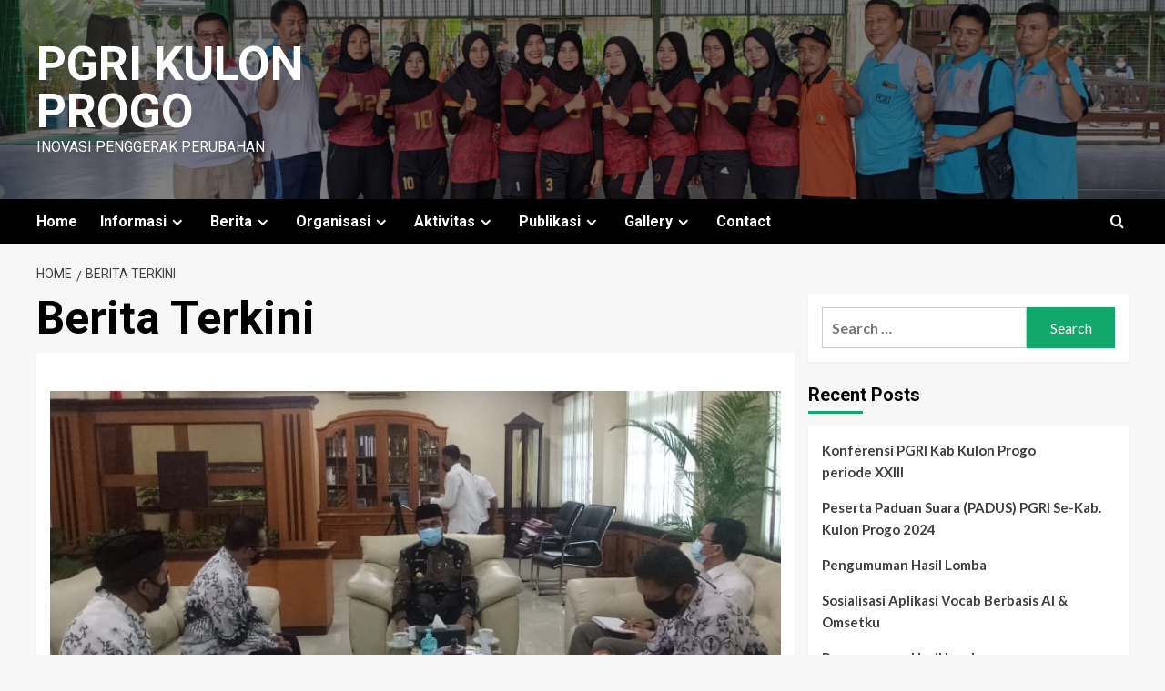

--- FILE ---
content_type: text/html; charset=UTF-8
request_url: https://pgrikulonprogo.or.id/berita-terkini/
body_size: 12205
content:
<!doctype html>
<html lang="en-US">

<head>
  <meta charset="UTF-8">
  <meta name="viewport" content="width=device-width, initial-scale=1">
  <link rel="profile" href="http://gmpg.org/xfn/11">
  <title>Berita Terkini &#8211; PGRI Kulon Progo</title>
<meta name='robots' content='max-image-preview:large' />
	<style>img:is([sizes="auto" i], [sizes^="auto," i]) { contain-intrinsic-size: 3000px 1500px }</style>
	<link rel='preload' href='https://fonts.googleapis.com/css?family=Source%2BSans%2BPro%3A400%2C700%7CLato%3A400%2C700&#038;subset=latin&#038;display=swap' as='style' onload="this.onload=null;this.rel='stylesheet'" type='text/css' media='all' crossorigin='anonymous'>
<link rel='preconnect' href='https://fonts.googleapis.com' crossorigin='anonymous'>
<link rel='preconnect' href='https://fonts.gstatic.com' crossorigin='anonymous'>
<link rel='dns-prefetch' href='//fonts.googleapis.com' />
<link rel='preconnect' href='https://fonts.googleapis.com' />
<link rel='preconnect' href='https://fonts.gstatic.com' />
<link rel="alternate" type="application/rss+xml" title="PGRI Kulon Progo &raquo; Feed" href="https://pgrikulonprogo.or.id/feed/" />
<link rel="alternate" type="application/rss+xml" title="PGRI Kulon Progo &raquo; Comments Feed" href="https://pgrikulonprogo.or.id/comments/feed/" />
<script type="text/javascript">
/* <![CDATA[ */
window._wpemojiSettings = {"baseUrl":"https:\/\/s.w.org\/images\/core\/emoji\/16.0.1\/72x72\/","ext":".png","svgUrl":"https:\/\/s.w.org\/images\/core\/emoji\/16.0.1\/svg\/","svgExt":".svg","source":{"concatemoji":"https:\/\/pgrikulonprogo.or.id\/wp-includes\/js\/wp-emoji-release.min.js?ver=6.8.3"}};
/*! This file is auto-generated */
!function(s,n){var o,i,e;function c(e){try{var t={supportTests:e,timestamp:(new Date).valueOf()};sessionStorage.setItem(o,JSON.stringify(t))}catch(e){}}function p(e,t,n){e.clearRect(0,0,e.canvas.width,e.canvas.height),e.fillText(t,0,0);var t=new Uint32Array(e.getImageData(0,0,e.canvas.width,e.canvas.height).data),a=(e.clearRect(0,0,e.canvas.width,e.canvas.height),e.fillText(n,0,0),new Uint32Array(e.getImageData(0,0,e.canvas.width,e.canvas.height).data));return t.every(function(e,t){return e===a[t]})}function u(e,t){e.clearRect(0,0,e.canvas.width,e.canvas.height),e.fillText(t,0,0);for(var n=e.getImageData(16,16,1,1),a=0;a<n.data.length;a++)if(0!==n.data[a])return!1;return!0}function f(e,t,n,a){switch(t){case"flag":return n(e,"\ud83c\udff3\ufe0f\u200d\u26a7\ufe0f","\ud83c\udff3\ufe0f\u200b\u26a7\ufe0f")?!1:!n(e,"\ud83c\udde8\ud83c\uddf6","\ud83c\udde8\u200b\ud83c\uddf6")&&!n(e,"\ud83c\udff4\udb40\udc67\udb40\udc62\udb40\udc65\udb40\udc6e\udb40\udc67\udb40\udc7f","\ud83c\udff4\u200b\udb40\udc67\u200b\udb40\udc62\u200b\udb40\udc65\u200b\udb40\udc6e\u200b\udb40\udc67\u200b\udb40\udc7f");case"emoji":return!a(e,"\ud83e\udedf")}return!1}function g(e,t,n,a){var r="undefined"!=typeof WorkerGlobalScope&&self instanceof WorkerGlobalScope?new OffscreenCanvas(300,150):s.createElement("canvas"),o=r.getContext("2d",{willReadFrequently:!0}),i=(o.textBaseline="top",o.font="600 32px Arial",{});return e.forEach(function(e){i[e]=t(o,e,n,a)}),i}function t(e){var t=s.createElement("script");t.src=e,t.defer=!0,s.head.appendChild(t)}"undefined"!=typeof Promise&&(o="wpEmojiSettingsSupports",i=["flag","emoji"],n.supports={everything:!0,everythingExceptFlag:!0},e=new Promise(function(e){s.addEventListener("DOMContentLoaded",e,{once:!0})}),new Promise(function(t){var n=function(){try{var e=JSON.parse(sessionStorage.getItem(o));if("object"==typeof e&&"number"==typeof e.timestamp&&(new Date).valueOf()<e.timestamp+604800&&"object"==typeof e.supportTests)return e.supportTests}catch(e){}return null}();if(!n){if("undefined"!=typeof Worker&&"undefined"!=typeof OffscreenCanvas&&"undefined"!=typeof URL&&URL.createObjectURL&&"undefined"!=typeof Blob)try{var e="postMessage("+g.toString()+"("+[JSON.stringify(i),f.toString(),p.toString(),u.toString()].join(",")+"));",a=new Blob([e],{type:"text/javascript"}),r=new Worker(URL.createObjectURL(a),{name:"wpTestEmojiSupports"});return void(r.onmessage=function(e){c(n=e.data),r.terminate(),t(n)})}catch(e){}c(n=g(i,f,p,u))}t(n)}).then(function(e){for(var t in e)n.supports[t]=e[t],n.supports.everything=n.supports.everything&&n.supports[t],"flag"!==t&&(n.supports.everythingExceptFlag=n.supports.everythingExceptFlag&&n.supports[t]);n.supports.everythingExceptFlag=n.supports.everythingExceptFlag&&!n.supports.flag,n.DOMReady=!1,n.readyCallback=function(){n.DOMReady=!0}}).then(function(){return e}).then(function(){var e;n.supports.everything||(n.readyCallback(),(e=n.source||{}).concatemoji?t(e.concatemoji):e.wpemoji&&e.twemoji&&(t(e.twemoji),t(e.wpemoji)))}))}((window,document),window._wpemojiSettings);
/* ]]> */
</script>
<link rel='stylesheet' id='dashicons-css' href='https://pgrikulonprogo.or.id/wp-includes/css/dashicons.min.css?ver=6.8.3' type='text/css' media='all' />
<link rel='stylesheet' id='post-views-counter-frontend-css' href='https://pgrikulonprogo.or.id/wp-content/plugins/post-views-counter/css/frontend.css?ver=1.7.0' type='text/css' media='all' />
<style id='wp-emoji-styles-inline-css' type='text/css'>

	img.wp-smiley, img.emoji {
		display: inline !important;
		border: none !important;
		box-shadow: none !important;
		height: 1em !important;
		width: 1em !important;
		margin: 0 0.07em !important;
		vertical-align: -0.1em !important;
		background: none !important;
		padding: 0 !important;
	}
</style>
<link rel='stylesheet' id='wp-block-library-css' href='https://pgrikulonprogo.or.id/wp-includes/css/dist/block-library/style.min.css?ver=6.8.3' type='text/css' media='all' />
<style id='wp-block-library-theme-inline-css' type='text/css'>
.wp-block-audio :where(figcaption){color:#555;font-size:13px;text-align:center}.is-dark-theme .wp-block-audio :where(figcaption){color:#ffffffa6}.wp-block-audio{margin:0 0 1em}.wp-block-code{border:1px solid #ccc;border-radius:4px;font-family:Menlo,Consolas,monaco,monospace;padding:.8em 1em}.wp-block-embed :where(figcaption){color:#555;font-size:13px;text-align:center}.is-dark-theme .wp-block-embed :where(figcaption){color:#ffffffa6}.wp-block-embed{margin:0 0 1em}.blocks-gallery-caption{color:#555;font-size:13px;text-align:center}.is-dark-theme .blocks-gallery-caption{color:#ffffffa6}:root :where(.wp-block-image figcaption){color:#555;font-size:13px;text-align:center}.is-dark-theme :root :where(.wp-block-image figcaption){color:#ffffffa6}.wp-block-image{margin:0 0 1em}.wp-block-pullquote{border-bottom:4px solid;border-top:4px solid;color:currentColor;margin-bottom:1.75em}.wp-block-pullquote cite,.wp-block-pullquote footer,.wp-block-pullquote__citation{color:currentColor;font-size:.8125em;font-style:normal;text-transform:uppercase}.wp-block-quote{border-left:.25em solid;margin:0 0 1.75em;padding-left:1em}.wp-block-quote cite,.wp-block-quote footer{color:currentColor;font-size:.8125em;font-style:normal;position:relative}.wp-block-quote:where(.has-text-align-right){border-left:none;border-right:.25em solid;padding-left:0;padding-right:1em}.wp-block-quote:where(.has-text-align-center){border:none;padding-left:0}.wp-block-quote.is-large,.wp-block-quote.is-style-large,.wp-block-quote:where(.is-style-plain){border:none}.wp-block-search .wp-block-search__label{font-weight:700}.wp-block-search__button{border:1px solid #ccc;padding:.375em .625em}:where(.wp-block-group.has-background){padding:1.25em 2.375em}.wp-block-separator.has-css-opacity{opacity:.4}.wp-block-separator{border:none;border-bottom:2px solid;margin-left:auto;margin-right:auto}.wp-block-separator.has-alpha-channel-opacity{opacity:1}.wp-block-separator:not(.is-style-wide):not(.is-style-dots){width:100px}.wp-block-separator.has-background:not(.is-style-dots){border-bottom:none;height:1px}.wp-block-separator.has-background:not(.is-style-wide):not(.is-style-dots){height:2px}.wp-block-table{margin:0 0 1em}.wp-block-table td,.wp-block-table th{word-break:normal}.wp-block-table :where(figcaption){color:#555;font-size:13px;text-align:center}.is-dark-theme .wp-block-table :where(figcaption){color:#ffffffa6}.wp-block-video :where(figcaption){color:#555;font-size:13px;text-align:center}.is-dark-theme .wp-block-video :where(figcaption){color:#ffffffa6}.wp-block-video{margin:0 0 1em}:root :where(.wp-block-template-part.has-background){margin-bottom:0;margin-top:0;padding:1.25em 2.375em}
</style>
<link rel='stylesheet' id='wp-components-css' href='https://pgrikulonprogo.or.id/wp-includes/css/dist/components/style.min.css?ver=6.8.3' type='text/css' media='all' />
<link rel='stylesheet' id='wp-preferences-css' href='https://pgrikulonprogo.or.id/wp-includes/css/dist/preferences/style.min.css?ver=6.8.3' type='text/css' media='all' />
<link rel='stylesheet' id='wp-block-editor-css' href='https://pgrikulonprogo.or.id/wp-includes/css/dist/block-editor/style.min.css?ver=6.8.3' type='text/css' media='all' />
<link rel='stylesheet' id='wp-reusable-blocks-css' href='https://pgrikulonprogo.or.id/wp-includes/css/dist/reusable-blocks/style.min.css?ver=6.8.3' type='text/css' media='all' />
<link rel='stylesheet' id='wp-patterns-css' href='https://pgrikulonprogo.or.id/wp-includes/css/dist/patterns/style.min.css?ver=6.8.3' type='text/css' media='all' />
<link rel='stylesheet' id='wp-editor-css' href='https://pgrikulonprogo.or.id/wp-includes/css/dist/editor/style.min.css?ver=6.8.3' type='text/css' media='all' />
<link rel='stylesheet' id='algori_pdf_viewer-cgb-style-css-css' href='https://pgrikulonprogo.or.id/wp-content/plugins/algori-pdf-viewer/dist/blocks.style.build.css' type='text/css' media='all' />
<style id='global-styles-inline-css' type='text/css'>
:root{--wp--preset--aspect-ratio--square: 1;--wp--preset--aspect-ratio--4-3: 4/3;--wp--preset--aspect-ratio--3-4: 3/4;--wp--preset--aspect-ratio--3-2: 3/2;--wp--preset--aspect-ratio--2-3: 2/3;--wp--preset--aspect-ratio--16-9: 16/9;--wp--preset--aspect-ratio--9-16: 9/16;--wp--preset--color--black: #000000;--wp--preset--color--cyan-bluish-gray: #abb8c3;--wp--preset--color--white: #ffffff;--wp--preset--color--pale-pink: #f78da7;--wp--preset--color--vivid-red: #cf2e2e;--wp--preset--color--luminous-vivid-orange: #ff6900;--wp--preset--color--luminous-vivid-amber: #fcb900;--wp--preset--color--light-green-cyan: #7bdcb5;--wp--preset--color--vivid-green-cyan: #00d084;--wp--preset--color--pale-cyan-blue: #8ed1fc;--wp--preset--color--vivid-cyan-blue: #0693e3;--wp--preset--color--vivid-purple: #9b51e0;--wp--preset--gradient--vivid-cyan-blue-to-vivid-purple: linear-gradient(135deg,rgba(6,147,227,1) 0%,rgb(155,81,224) 100%);--wp--preset--gradient--light-green-cyan-to-vivid-green-cyan: linear-gradient(135deg,rgb(122,220,180) 0%,rgb(0,208,130) 100%);--wp--preset--gradient--luminous-vivid-amber-to-luminous-vivid-orange: linear-gradient(135deg,rgba(252,185,0,1) 0%,rgba(255,105,0,1) 100%);--wp--preset--gradient--luminous-vivid-orange-to-vivid-red: linear-gradient(135deg,rgba(255,105,0,1) 0%,rgb(207,46,46) 100%);--wp--preset--gradient--very-light-gray-to-cyan-bluish-gray: linear-gradient(135deg,rgb(238,238,238) 0%,rgb(169,184,195) 100%);--wp--preset--gradient--cool-to-warm-spectrum: linear-gradient(135deg,rgb(74,234,220) 0%,rgb(151,120,209) 20%,rgb(207,42,186) 40%,rgb(238,44,130) 60%,rgb(251,105,98) 80%,rgb(254,248,76) 100%);--wp--preset--gradient--blush-light-purple: linear-gradient(135deg,rgb(255,206,236) 0%,rgb(152,150,240) 100%);--wp--preset--gradient--blush-bordeaux: linear-gradient(135deg,rgb(254,205,165) 0%,rgb(254,45,45) 50%,rgb(107,0,62) 100%);--wp--preset--gradient--luminous-dusk: linear-gradient(135deg,rgb(255,203,112) 0%,rgb(199,81,192) 50%,rgb(65,88,208) 100%);--wp--preset--gradient--pale-ocean: linear-gradient(135deg,rgb(255,245,203) 0%,rgb(182,227,212) 50%,rgb(51,167,181) 100%);--wp--preset--gradient--electric-grass: linear-gradient(135deg,rgb(202,248,128) 0%,rgb(113,206,126) 100%);--wp--preset--gradient--midnight: linear-gradient(135deg,rgb(2,3,129) 0%,rgb(40,116,252) 100%);--wp--preset--font-size--small: 13px;--wp--preset--font-size--medium: 20px;--wp--preset--font-size--large: 36px;--wp--preset--font-size--x-large: 42px;--wp--preset--spacing--20: 0.44rem;--wp--preset--spacing--30: 0.67rem;--wp--preset--spacing--40: 1rem;--wp--preset--spacing--50: 1.5rem;--wp--preset--spacing--60: 2.25rem;--wp--preset--spacing--70: 3.38rem;--wp--preset--spacing--80: 5.06rem;--wp--preset--shadow--natural: 6px 6px 9px rgba(0, 0, 0, 0.2);--wp--preset--shadow--deep: 12px 12px 50px rgba(0, 0, 0, 0.4);--wp--preset--shadow--sharp: 6px 6px 0px rgba(0, 0, 0, 0.2);--wp--preset--shadow--outlined: 6px 6px 0px -3px rgba(255, 255, 255, 1), 6px 6px rgba(0, 0, 0, 1);--wp--preset--shadow--crisp: 6px 6px 0px rgba(0, 0, 0, 1);}:root { --wp--style--global--content-size: 800px;--wp--style--global--wide-size: 1200px; }:where(body) { margin: 0; }.wp-site-blocks > .alignleft { float: left; margin-right: 2em; }.wp-site-blocks > .alignright { float: right; margin-left: 2em; }.wp-site-blocks > .aligncenter { justify-content: center; margin-left: auto; margin-right: auto; }:where(.wp-site-blocks) > * { margin-block-start: 24px; margin-block-end: 0; }:where(.wp-site-blocks) > :first-child { margin-block-start: 0; }:where(.wp-site-blocks) > :last-child { margin-block-end: 0; }:root { --wp--style--block-gap: 24px; }:root :where(.is-layout-flow) > :first-child{margin-block-start: 0;}:root :where(.is-layout-flow) > :last-child{margin-block-end: 0;}:root :where(.is-layout-flow) > *{margin-block-start: 24px;margin-block-end: 0;}:root :where(.is-layout-constrained) > :first-child{margin-block-start: 0;}:root :where(.is-layout-constrained) > :last-child{margin-block-end: 0;}:root :where(.is-layout-constrained) > *{margin-block-start: 24px;margin-block-end: 0;}:root :where(.is-layout-flex){gap: 24px;}:root :where(.is-layout-grid){gap: 24px;}.is-layout-flow > .alignleft{float: left;margin-inline-start: 0;margin-inline-end: 2em;}.is-layout-flow > .alignright{float: right;margin-inline-start: 2em;margin-inline-end: 0;}.is-layout-flow > .aligncenter{margin-left: auto !important;margin-right: auto !important;}.is-layout-constrained > .alignleft{float: left;margin-inline-start: 0;margin-inline-end: 2em;}.is-layout-constrained > .alignright{float: right;margin-inline-start: 2em;margin-inline-end: 0;}.is-layout-constrained > .aligncenter{margin-left: auto !important;margin-right: auto !important;}.is-layout-constrained > :where(:not(.alignleft):not(.alignright):not(.alignfull)){max-width: var(--wp--style--global--content-size);margin-left: auto !important;margin-right: auto !important;}.is-layout-constrained > .alignwide{max-width: var(--wp--style--global--wide-size);}body .is-layout-flex{display: flex;}.is-layout-flex{flex-wrap: wrap;align-items: center;}.is-layout-flex > :is(*, div){margin: 0;}body .is-layout-grid{display: grid;}.is-layout-grid > :is(*, div){margin: 0;}body{padding-top: 0px;padding-right: 0px;padding-bottom: 0px;padding-left: 0px;}a:where(:not(.wp-element-button)){text-decoration: none;}:root :where(.wp-element-button, .wp-block-button__link){background-color: #32373c;border-radius: 0;border-width: 0;color: #fff;font-family: inherit;font-size: inherit;line-height: inherit;padding: calc(0.667em + 2px) calc(1.333em + 2px);text-decoration: none;}.has-black-color{color: var(--wp--preset--color--black) !important;}.has-cyan-bluish-gray-color{color: var(--wp--preset--color--cyan-bluish-gray) !important;}.has-white-color{color: var(--wp--preset--color--white) !important;}.has-pale-pink-color{color: var(--wp--preset--color--pale-pink) !important;}.has-vivid-red-color{color: var(--wp--preset--color--vivid-red) !important;}.has-luminous-vivid-orange-color{color: var(--wp--preset--color--luminous-vivid-orange) !important;}.has-luminous-vivid-amber-color{color: var(--wp--preset--color--luminous-vivid-amber) !important;}.has-light-green-cyan-color{color: var(--wp--preset--color--light-green-cyan) !important;}.has-vivid-green-cyan-color{color: var(--wp--preset--color--vivid-green-cyan) !important;}.has-pale-cyan-blue-color{color: var(--wp--preset--color--pale-cyan-blue) !important;}.has-vivid-cyan-blue-color{color: var(--wp--preset--color--vivid-cyan-blue) !important;}.has-vivid-purple-color{color: var(--wp--preset--color--vivid-purple) !important;}.has-black-background-color{background-color: var(--wp--preset--color--black) !important;}.has-cyan-bluish-gray-background-color{background-color: var(--wp--preset--color--cyan-bluish-gray) !important;}.has-white-background-color{background-color: var(--wp--preset--color--white) !important;}.has-pale-pink-background-color{background-color: var(--wp--preset--color--pale-pink) !important;}.has-vivid-red-background-color{background-color: var(--wp--preset--color--vivid-red) !important;}.has-luminous-vivid-orange-background-color{background-color: var(--wp--preset--color--luminous-vivid-orange) !important;}.has-luminous-vivid-amber-background-color{background-color: var(--wp--preset--color--luminous-vivid-amber) !important;}.has-light-green-cyan-background-color{background-color: var(--wp--preset--color--light-green-cyan) !important;}.has-vivid-green-cyan-background-color{background-color: var(--wp--preset--color--vivid-green-cyan) !important;}.has-pale-cyan-blue-background-color{background-color: var(--wp--preset--color--pale-cyan-blue) !important;}.has-vivid-cyan-blue-background-color{background-color: var(--wp--preset--color--vivid-cyan-blue) !important;}.has-vivid-purple-background-color{background-color: var(--wp--preset--color--vivid-purple) !important;}.has-black-border-color{border-color: var(--wp--preset--color--black) !important;}.has-cyan-bluish-gray-border-color{border-color: var(--wp--preset--color--cyan-bluish-gray) !important;}.has-white-border-color{border-color: var(--wp--preset--color--white) !important;}.has-pale-pink-border-color{border-color: var(--wp--preset--color--pale-pink) !important;}.has-vivid-red-border-color{border-color: var(--wp--preset--color--vivid-red) !important;}.has-luminous-vivid-orange-border-color{border-color: var(--wp--preset--color--luminous-vivid-orange) !important;}.has-luminous-vivid-amber-border-color{border-color: var(--wp--preset--color--luminous-vivid-amber) !important;}.has-light-green-cyan-border-color{border-color: var(--wp--preset--color--light-green-cyan) !important;}.has-vivid-green-cyan-border-color{border-color: var(--wp--preset--color--vivid-green-cyan) !important;}.has-pale-cyan-blue-border-color{border-color: var(--wp--preset--color--pale-cyan-blue) !important;}.has-vivid-cyan-blue-border-color{border-color: var(--wp--preset--color--vivid-cyan-blue) !important;}.has-vivid-purple-border-color{border-color: var(--wp--preset--color--vivid-purple) !important;}.has-vivid-cyan-blue-to-vivid-purple-gradient-background{background: var(--wp--preset--gradient--vivid-cyan-blue-to-vivid-purple) !important;}.has-light-green-cyan-to-vivid-green-cyan-gradient-background{background: var(--wp--preset--gradient--light-green-cyan-to-vivid-green-cyan) !important;}.has-luminous-vivid-amber-to-luminous-vivid-orange-gradient-background{background: var(--wp--preset--gradient--luminous-vivid-amber-to-luminous-vivid-orange) !important;}.has-luminous-vivid-orange-to-vivid-red-gradient-background{background: var(--wp--preset--gradient--luminous-vivid-orange-to-vivid-red) !important;}.has-very-light-gray-to-cyan-bluish-gray-gradient-background{background: var(--wp--preset--gradient--very-light-gray-to-cyan-bluish-gray) !important;}.has-cool-to-warm-spectrum-gradient-background{background: var(--wp--preset--gradient--cool-to-warm-spectrum) !important;}.has-blush-light-purple-gradient-background{background: var(--wp--preset--gradient--blush-light-purple) !important;}.has-blush-bordeaux-gradient-background{background: var(--wp--preset--gradient--blush-bordeaux) !important;}.has-luminous-dusk-gradient-background{background: var(--wp--preset--gradient--luminous-dusk) !important;}.has-pale-ocean-gradient-background{background: var(--wp--preset--gradient--pale-ocean) !important;}.has-electric-grass-gradient-background{background: var(--wp--preset--gradient--electric-grass) !important;}.has-midnight-gradient-background{background: var(--wp--preset--gradient--midnight) !important;}.has-small-font-size{font-size: var(--wp--preset--font-size--small) !important;}.has-medium-font-size{font-size: var(--wp--preset--font-size--medium) !important;}.has-large-font-size{font-size: var(--wp--preset--font-size--large) !important;}.has-x-large-font-size{font-size: var(--wp--preset--font-size--x-large) !important;}
:root :where(.wp-block-button .wp-block-button__link){border-radius: 0;}
:root :where(.wp-block-pullquote){font-size: 1.5em;line-height: 1.6;}
</style>
<link rel='stylesheet' id='newsment-google-fonts-css' href='https://fonts.googleapis.com/css?family=Roboto:100,300,400,500,700' type='text/css' media='all' />
<link rel='stylesheet' id='bootstrap-css' href='https://pgrikulonprogo.or.id/wp-content/themes/covernews/assets/bootstrap/css/bootstrap.min.css?ver=6.8.3' type='text/css' media='all' />
<link rel='stylesheet' id='covernews-style-css' href='https://pgrikulonprogo.or.id/wp-content/themes/covernews/style.min.css?ver=1.1.3' type='text/css' media='all' />
<link rel='stylesheet' id='newsment-css' href='https://pgrikulonprogo.or.id/wp-content/themes/newsment/style.css?ver=1.1.3' type='text/css' media='all' />
<link rel='stylesheet' id='covernews-google-fonts-css' href='https://fonts.googleapis.com/css?family=Source%2BSans%2BPro%3A400%2C700%7CLato%3A400%2C700&#038;subset=latin&#038;display=swap' type='text/css' media='all' />
<link rel='stylesheet' id='covernews-icons-css' href='https://pgrikulonprogo.or.id/wp-content/themes/covernews/assets/icons/style.css?ver=6.8.3' type='text/css' media='all' />
<script type="text/javascript" id="ahc_front_js-js-extra">
/* <![CDATA[ */
var ahc_ajax_front = {"ajax_url":"https:\/\/pgrikulonprogo.or.id\/wp-admin\/admin-ajax.php","plugin_url":"https:\/\/pgrikulonprogo.or.id\/wp-content\/plugins\/visitors-traffic-real-time-statistics\/","page_id":"503","page_title":"Berita Terkini","post_type":"page"};
/* ]]> */
</script>
<script type="text/javascript" src="https://pgrikulonprogo.or.id/wp-content/plugins/visitors-traffic-real-time-statistics/js/front.js?ver=6.8.3" id="ahc_front_js-js"></script>
<script type="text/javascript" src="https://pgrikulonprogo.or.id/wp-includes/js/jquery/jquery.min.js?ver=3.7.1" id="jquery-core-js"></script>
<script type="text/javascript" src="https://pgrikulonprogo.or.id/wp-includes/js/jquery/jquery-migrate.min.js?ver=3.4.1" id="jquery-migrate-js"></script>
<link rel="https://api.w.org/" href="https://pgrikulonprogo.or.id/wp-json/" /><link rel="alternate" title="JSON" type="application/json" href="https://pgrikulonprogo.or.id/wp-json/wp/v2/pages/503" /><link rel="EditURI" type="application/rsd+xml" title="RSD" href="https://pgrikulonprogo.or.id/xmlrpc.php?rsd" />
<meta name="generator" content="WordPress 6.8.3" />
<link rel="canonical" href="https://pgrikulonprogo.or.id/berita-terkini/" />
<link rel='shortlink' href='https://pgrikulonprogo.or.id/?p=503' />
<link rel="alternate" title="oEmbed (JSON)" type="application/json+oembed" href="https://pgrikulonprogo.or.id/wp-json/oembed/1.0/embed?url=https%3A%2F%2Fpgrikulonprogo.or.id%2Fberita-terkini%2F" />
<link rel="alternate" title="oEmbed (XML)" type="text/xml+oembed" href="https://pgrikulonprogo.or.id/wp-json/oembed/1.0/embed?url=https%3A%2F%2Fpgrikulonprogo.or.id%2Fberita-terkini%2F&#038;format=xml" />
<link rel="preload" href="https://pgrikulonprogo.or.id/wp-content/uploads/2022/11/IMG-20221103-WA0001.jpg" as="image"><style type="text/css">.recentcomments a{display:inline !important;padding:0 !important;margin:0 !important;}</style>        <style type="text/css">
                        .site-title a,
            .site-header .site-branding .site-title a:visited,
            .site-header .site-branding .site-title a:hover,
            .site-description {
                color: #ffffff            }

            body.aft-dark-mode .site-title a,
      body.aft-dark-mode .site-header .site-branding .site-title a:visited,
      body.aft-dark-mode .site-header .site-branding .site-title a:hover,
      body.aft-dark-mode .site-description {
        color: #ffffff;
      }

            .site-branding .site-title {
                font-size: 52px;
            }

            @media only screen and (max-width: 640px) {
                .header-layout-3 .site-header .site-branding .site-title,
                .site-branding .site-title {
                    font-size: 60px;

                }
              }   

           @media only screen and (max-width: 375px) {
               .header-layout-3 .site-header .site-branding .site-title,
               .site-branding .site-title {
                        font-size: 50px;

                    }
                }
                
                    .elementor-template-full-width .elementor-section.elementor-section-full_width > .elementor-container,
        .elementor-template-full-width .elementor-section.elementor-section-boxed > .elementor-container{
            max-width: 1200px;
        }
        @media (min-width: 1600px){
            .elementor-template-full-width .elementor-section.elementor-section-full_width > .elementor-container,
            .elementor-template-full-width .elementor-section.elementor-section-boxed > .elementor-container{
                max-width: 1600px;
            }
        }
        
        .align-content-left .elementor-section-stretched,
        .align-content-right .elementor-section-stretched {
            max-width: 100%;
            left: 0 !important;
        }


        </style>
        <link rel="icon" href="https://pgrikulonprogo.or.id/wp-content/uploads/2020/11/cropped-Logo_new-removebg-preview-1-32x32.png" sizes="32x32" />
<link rel="icon" href="https://pgrikulonprogo.or.id/wp-content/uploads/2020/11/cropped-Logo_new-removebg-preview-1-192x192.png" sizes="192x192" />
<link rel="apple-touch-icon" href="https://pgrikulonprogo.or.id/wp-content/uploads/2020/11/cropped-Logo_new-removebg-preview-1-180x180.png" />
<meta name="msapplication-TileImage" content="https://pgrikulonprogo.or.id/wp-content/uploads/2020/11/cropped-Logo_new-removebg-preview-1-270x270.png" />
</head>

<body class="wp-singular page-template-default page page-id-503 wp-embed-responsive wp-theme-covernews wp-child-theme-newsment default-content-layout archive-layout-grid scrollup-sticky-header aft-sticky-header aft-sticky-sidebar default aft-container-default aft-main-banner-slider-editors-picks-trending single-content-mode-default header-image-default align-content-left aft-and">
  
  
  <div id="page" class="site">
    <a class="skip-link screen-reader-text" href="#content">Skip to content</a>

    <div class="header-layout-1">
    <header id="masthead" class="site-header">
        <div class="masthead-banner af-header-image data-bg" style="background-image: url(https://pgrikulonprogo.or.id/wp-content/uploads/2022/11/IMG-20221103-WA0001.jpg);">
      <div class="container">
        <div class="row">
          <div class="col-md-4">
            <div class="site-branding">
                              <p class="site-title font-family-1">
                  <a href="https://pgrikulonprogo.or.id/" rel="home">PGRI Kulon Progo</a>
                </p>
              
                              <p class="site-description">Inovasi Penggerak Perubahan </p>
                          </div>
          </div>
          <div class="col-md-8">
                      </div>
        </div>
      </div>
    </div>
    <nav id="site-navigation" class="main-navigation">
      <div class="container">
        <div class="row">
          <div class="kol-12">
            <div class="navigation-container">

              <div class="main-navigation-container-items-wrapper">

                <span class="toggle-menu">
                  <a
                    href="#"
                    class="aft-void-menu"
                    role="button"
                    aria-label="Toggle Primary Menu"
                    aria-controls="primary-menu" aria-expanded="false">
                    <span class="screen-reader-text">Primary Menu</span>
                    <i class="ham"></i>
                  </a>
                </span>
                <span class="af-mobile-site-title-wrap">
                                    <p class="site-title font-family-1">
                    <a href="https://pgrikulonprogo.or.id/" rel="home">PGRI Kulon Progo</a>
                  </p>
                </span>
                <div class="menu main-menu"><ul id="primary-menu" class="menu"><li id="menu-item-139" class="menu-item menu-item-type-custom menu-item-object-custom menu-item-home menu-item-139"><a href="https://pgrikulonprogo.or.id/">Home</a></li>
<li id="menu-item-645" class="menu-item menu-item-type-post_type menu-item-object-page menu-item-has-children menu-item-645"><a href="https://pgrikulonprogo.or.id/informasi/">Informasi</a>
<ul class="sub-menu">
	<li id="menu-item-1119" class="menu-item menu-item-type-post_type menu-item-object-page menu-item-1119"><a href="https://pgrikulonprogo.or.id/info-24th-nov-2020/">iNFO / 24th Nov 2020</a></li>
	<li id="menu-item-1071" class="menu-item menu-item-type-post_type menu-item-object-post menu-item-1071"><a href="https://pgrikulonprogo.or.id/2020/11/23/pengantar-sambutan-ketua-umum-pb-pgri-ke-75-2020/">Pengantar Sambutan Ketua Umum PB PGRI ke-75 2020</a></li>
	<li id="menu-item-713" class="menu-item menu-item-type-post_type menu-item-object-page menu-item-713"><a href="https://pgrikulonprogo.or.id/informasi-1/">Informasi 1</a></li>
</ul>
</li>
<li id="menu-item-1016" class="menu-item menu-item-type-post_type menu-item-object-page menu-item-has-children menu-item-1016"><a href="https://pgrikulonprogo.or.id/berita/">Berita</a>
<ul class="sub-menu">
	<li id="menu-item-1017" class="menu-item menu-item-type-post_type menu-item-object-page menu-item-1017"><a href="https://pgrikulonprogo.or.id/aksi-peduli-palu-sigi-dan-donggala/">AKSI PEDULI PALU, SIGI, DAN DONGGALA</a></li>
	<li id="menu-item-1018" class="menu-item menu-item-type-post_type menu-item-object-page menu-item-1018"><a href="https://pgrikulonprogo.or.id/aksi-peduli-sampang/">Aksi Peduli Sampang</a></li>
	<li id="menu-item-1019" class="menu-item menu-item-type-post_type menu-item-object-page menu-item-1019"><a href="https://pgrikulonprogo.or.id/ziarah-makam-almarhum-dr-h-sulitiyo/">ZIARAH MAKAM ALMARHUM Dr. H. SULITIYO</a></li>
</ul>
</li>
<li id="menu-item-146" class="menu-item menu-item-type-post_type menu-item-object-page menu-item-has-children menu-item-146"><a href="https://pgrikulonprogo.or.id/organisasi/">Organisasi</a>
<ul class="sub-menu">
	<li id="menu-item-154" class="menu-item menu-item-type-custom menu-item-object-custom menu-item-has-children menu-item-154"><a href="http://pgri.or.id/">Profil</a>
	<ul class="sub-menu">
		<li id="menu-item-148" class="menu-item menu-item-type-post_type menu-item-object-page menu-item-148"><a href="https://pgrikulonprogo.or.id/sejarah-pgri/">Sejarah PGRI</a></li>
		<li id="menu-item-150" class="menu-item menu-item-type-post_type menu-item-object-page menu-item-150"><a href="https://pgrikulonprogo.or.id/visi-misi/">Visi &#038; Misi</a></li>
		<li id="menu-item-145" class="menu-item menu-item-type-post_type menu-item-object-page menu-item-145"><a href="https://pgrikulonprogo.or.id/logo-makna/">Logo &#038; Makna</a></li>
	</ul>
</li>
	<li id="menu-item-149" class="menu-item menu-item-type-post_type menu-item-object-page menu-item-149"><a href="https://pgrikulonprogo.or.id/susunan-pengurus/">Susunan Pengurus</a></li>
	<li id="menu-item-144" class="menu-item menu-item-type-post_type menu-item-object-page menu-item-144"><a href="https://pgrikulonprogo.or.id/kode-etik/">Kode Etik</a></li>
</ul>
</li>
<li id="menu-item-140" class="menu-item menu-item-type-post_type menu-item-object-page current-menu-ancestor current-menu-parent current_page_parent current_page_ancestor menu-item-has-children menu-item-140"><a href="https://pgrikulonprogo.or.id/blog/">Aktivitas</a>
<ul class="sub-menu">
	<li id="menu-item-1770" class="menu-item menu-item-type-post_type menu-item-object-post menu-item-1770"><a href="https://pgrikulonprogo.or.id/2021/11/16/seminar-pgri-cabang-nanggulan-strategi-pembelajaran-pasca-pandemi-covid-19/">SEMINAR PGRI CABANG NANGGULAN STRATEGI PEMBELAJARAN PASCA PANDEMI COVID-19</a></li>
	<li id="menu-item-522" class="menu-item menu-item-type-post_type menu-item-object-page current-menu-item page_item page-item-503 current_page_item menu-item-522"><a href="https://pgrikulonprogo.or.id/berita-terkini/" aria-current="page">Berita Terkini</a></li>
	<li id="menu-item-366" class="menu-item menu-item-type-post_type menu-item-object-page menu-item-366"><a href="https://pgrikulonprogo.or.id/pedoman-hut-pgri-ke-75/">Pedoman HUT PGRI ke – 75</a></li>
</ul>
</li>
<li id="menu-item-147" class="menu-item menu-item-type-post_type menu-item-object-page menu-item-has-children menu-item-147"><a href="https://pgrikulonprogo.or.id/service/">Publikasi</a>
<ul class="sub-menu">
	<li id="menu-item-143" class="menu-item menu-item-type-post_type menu-item-object-page menu-item-has-children menu-item-143"><a href="https://pgrikulonprogo.or.id/jurnal-ilmiah-online/">Jurnal Ilmiah Online</a>
	<ul class="sub-menu">
		<li id="menu-item-1945" class="menu-item menu-item-type-post_type menu-item-object-page menu-item-1945"><a href="https://pgrikulonprogo.or.id/figura-vol-21-no-01-edisi-mei-2020-2/">Figura Vol. 25 No. 01 Edisi. Maret 2022</a></li>
		<li id="menu-item-1376" class="menu-item menu-item-type-post_type menu-item-object-page menu-item-1376"><a href="https://pgrikulonprogo.or.id/figura-2/">Figura Vol. 23 No. 01 Edisi. Oktober 2021</a></li>
		<li id="menu-item-384" class="menu-item menu-item-type-post_type menu-item-object-page menu-item-384"><a href="https://pgrikulonprogo.or.id/figura/">Figura Vol. 22 No. 02 Edisi. Oktober 2020</a></li>
		<li id="menu-item-487" class="menu-item menu-item-type-post_type menu-item-object-page menu-item-487"><a href="https://pgrikulonprogo.or.id/figura-vol-21-no-01-edisi-mei-2020/">Figura Vol. 21 No. 01 Edisi. Mei 2020</a></li>
	</ul>
</li>
</ul>
</li>
<li id="menu-item-977" class="menu-item menu-item-type-post_type menu-item-object-page menu-item-has-children menu-item-977"><a href="https://pgrikulonprogo.or.id/gallery/">Gallery</a>
<ul class="sub-menu">
	<li id="menu-item-1865" class="menu-item menu-item-type-post_type menu-item-object-page menu-item-1865"><a href="https://pgrikulonprogo.or.id/kegiatan-kunjungan-bencana-longsor-kokap-2022/">kegiatan kunjungan bencana longsor kokap 2022</a></li>
	<li id="menu-item-1199" class="menu-item menu-item-type-post_type menu-item-object-page menu-item-1199"><a href="https://pgrikulonprogo.or.id/hgn-hut-pgri-25-nov-2020/">HGN &#038; HUT PGRI /25 Nov 2020</a></li>
	<li id="menu-item-969" class="menu-item menu-item-type-post_type menu-item-object-page menu-item-969"><a href="https://pgrikulonprogo.or.id/audensi-dengan-bupati-persiapan-hut-pgri-2020/">Audensi dengan Bupati Persiapan HUT PGRI 2020</a></li>
	<li id="menu-item-970" class="menu-item menu-item-type-post_type menu-item-object-page menu-item-970"><a href="https://pgrikulonprogo.or.id/seminar-kti-hut-pgri-2019/">seminar KTI HUT PGRI 2019</a></li>
	<li id="menu-item-972" class="menu-item menu-item-type-post_type menu-item-object-page menu-item-972"><a href="https://pgrikulonprogo.or.id/resepsi-hut-pgri-tk-nasional-2019/">Resepsi HUT PGRI TK NASIONAL 2019</a></li>
	<li id="menu-item-975" class="menu-item menu-item-type-post_type menu-item-object-page menu-item-975"><a href="https://pgrikulonprogo.or.id/lomba-kti-pgri-jurnal-figura-2019/">Lomba KTI PGRI – Jurnal FIGURA 2019</a></li>
	<li id="menu-item-976" class="menu-item menu-item-type-post_type menu-item-object-page menu-item-976"><a href="https://pgrikulonprogo.or.id/profil-hut-pgri-pgn-2019/">KONGGRES XXII HUT PGRI / PGN 2019</a></li>
	<li id="menu-item-971" class="menu-item menu-item-type-post_type menu-item-object-page menu-item-971"><a href="https://pgrikulonprogo.or.id/pembekalan-seleksi-cpns-bagi-guru-honorer/">Pembekalan Seleksi CPNS Bagi Guru Honorer</a></li>
	<li id="menu-item-973" class="menu-item menu-item-type-post_type menu-item-object-page menu-item-973"><a href="https://pgrikulonprogo.or.id/resepsi-hut-pgri-tk-nasional-2018/">Resepsi HUT PGRI TK NASIONAL 2018</a></li>
	<li id="menu-item-978" class="menu-item menu-item-type-post_type menu-item-object-page menu-item-978"><a href="https://pgrikulonprogo.or.id/galery/">PROFIL HUT PGRI PGN 2018</a></li>
	<li id="menu-item-974" class="menu-item menu-item-type-post_type menu-item-object-page menu-item-974"><a href="https://pgrikulonprogo.or.id/pgri-peduli-bencana-palu-2018/">PGRI Peduli Bencana Palu 2018</a></li>
</ul>
</li>
<li id="menu-item-142" class="menu-item menu-item-type-post_type menu-item-object-page menu-item-142"><a href="https://pgrikulonprogo.or.id/contact/">Contact</a></li>
</ul></div>              </div>
              <div class="cart-search">

                <div class="af-search-wrap">
                  <div class="search-overlay">
                    <a href="#" title="Search" class="search-icon">
                      <i class="fa fa-search"></i>
                    </a>
                    <div class="af-search-form">
                      <form role="search" method="get" class="search-form" action="https://pgrikulonprogo.or.id/">
				<label>
					<span class="screen-reader-text">Search for:</span>
					<input type="search" class="search-field" placeholder="Search &hellip;" value="" name="s" />
				</label>
				<input type="submit" class="search-submit" value="Search" />
			</form>                    </div>
                  </div>
                </div>
              </div>


            </div>
          </div>
        </div>
      </div>
    </nav>
  </header>
</div>

    
    <div id="content" class="container">
                <div class="em-breadcrumbs font-family-1 covernews-breadcrumbs">
      <div class="row">
        <div role="navigation" aria-label="Breadcrumbs" class="breadcrumb-trail breadcrumbs" itemprop="breadcrumb"><ul class="trail-items" itemscope itemtype="http://schema.org/BreadcrumbList"><meta name="numberOfItems" content="2" /><meta name="itemListOrder" content="Ascending" /><li itemprop="itemListElement" itemscope itemtype="http://schema.org/ListItem" class="trail-item trail-begin"><a href="https://pgrikulonprogo.or.id/" rel="home" itemprop="item"><span itemprop="name">Home</span></a><meta itemprop="position" content="1" /></li><li itemprop="itemListElement" itemscope itemtype="http://schema.org/ListItem" class="trail-item trail-end"><a href="https://pgrikulonprogo.or.id/berita-terkini/" itemprop="item"><span itemprop="name">Berita Terkini</span></a><meta itemprop="position" content="2" /></li></ul></div>      </div>
    </div>
        <div class="section-block-upper row">
                <div id="primary" class="content-area">
                    <main id="main" class="site-main">

                        
<article id="post-503" class="post-503 page type-page status-publish hentry">
	
    <header class="entry-header">
		<h1 class="entry-title">Berita Terkini</h1>	</header><!-- .entry-header -->
        <div class="entry-content-wrap">
	
	<div class="entry-content">
		<p><a href="https://pgrikulonprogo.or.id/wp-content/uploads/2020/11/Audiensi.jpg" data-elementor-open-lightbox="yes" data-elementor-lightbox-title="Audiensi"><br />
							<img decoding="async" width="842" height="525" src="https://pgrikulonprogo.or.id/wp-content/uploads/2020/11/Audiensi.jpg" alt="" loading="lazy" srcset="https://pgrikulonprogo.or.id/wp-content/uploads/2020/11/Audiensi.jpg 842w, https://pgrikulonprogo.or.id/wp-content/uploads/2020/11/Audiensi-300x187.jpg 300w, https://pgrikulonprogo.or.id/wp-content/uploads/2020/11/Audiensi-768x479.jpg 768w" sizes="auto, (max-width: 842px) 100vw, 842px" />								</a></p>
<p><strong>AUDENSI  DENGAN BUPATI DALAM PERSIAPAN  HUT PGRI DAN HGN</strong></p>
<h2>HUT PGRI</h2>
<p>					<a target="_blank" rel="noopener noreferrer"><br />
						Facebook-f<br />
											</a><br />
					<a target="_blank" rel="noopener noreferrer"><br />
						Twitter<br />
											</a><br />
					<a target="_blank" rel="noopener noreferrer"><br />
						Instagram<br />
											</a><br />
					<a href="http://pgrikulonprogo@gmail.com" target="_blank" rel="noopener noreferrer"><br />
						Envelope<br />
											</a></p>
<p>Dalam rangka persiapan HUT PGRI ke-75 dan Hari Guru Nasional  ke-27, pengurus PGRI Kulon Progo bersama Kepala Dinas Pendidikan, Pemuda, dan Olahraga melakukan audensi dengan Bupati Kulon Progo. Audensi dilaksanakan pada hari Rabu,  tanggal 18 November 2020. Kepala Dinas Dikpora  Arif Prastowo, S.Sos.,M.Si. dalam pengantarnya menyampaikan rencana peringatan HUT PGRI dan HGN di Kabupaten Kulon Progo yang akan diselenggarakan di Gedung Kaca dan diikuti oleh semua guru secara virtual. Selain Itu Ketua PGRI Timbul Widodo, S.Pd. menyampaikan rencana pemberian penghargaan kepada guru, kepala sekolah dan pengawas sekolah berprestasi tahun 2020 serta pemberian tali kasih kepada beberapa guru honorer. Dalam tanggapannya Bupati Kulon Progo, Drs. H. Sutedjo, mengucapkan selamat datang dan terima kasih kepada pengurus PGRI yang telah berperan dalam meningkatkan solidaritas sesama guru. Secara khusus beliau menyambut gembira atas rencana peringatan  HUT PGRI dan HGN, serta mengucapkan selamat kepada seluruh Bapak/Ibu guru. Lebih lanjut beliau berharap semoga pengabdian para guru memberikan manfaat yang sebesar-besarnya untuk pembangunan nasional terutama dalam meningkatkan kualitas sumber daya manusia. Dalam kesempatan itu, diceritakan kesan yang mendalam dan rasa haru yang menyentuh nurani ketika  beliau pada HUT PGRI tahun 2015 berkesempatan mengunjungi dan sungkem kepada gurunya.  Oleh karena itu, beliau berpesan agar kita selalu menghormati guru sebagai balas jasa dan pengakuan pada profesinya yang mulia.</p>
	</div><!-- .entry-content -->
	</div><!-- .entry-content-wrap -->

	</article>

                    </main><!-- #main -->
                </div><!-- #primary -->

                <aside id="secondary" class="widget-area sidebar-sticky-top">
	<div id="search-2" class="widget covernews-widget widget_search"><form role="search" method="get" class="search-form" action="https://pgrikulonprogo.or.id/">
				<label>
					<span class="screen-reader-text">Search for:</span>
					<input type="search" class="search-field" placeholder="Search &hellip;" value="" name="s" />
				</label>
				<input type="submit" class="search-submit" value="Search" />
			</form></div>
		<div id="recent-posts-2" class="widget covernews-widget widget_recent_entries">
		<h2 class="widget-title widget-title-1"><span>Recent Posts</span></h2>
		<ul>
											<li>
					<a href="https://pgrikulonprogo.or.id/2025/01/02/konferensi-pgri-kab-kulon-progo-periode-xxiii/">Konferensi PGRI Kab Kulon Progo periode XXIII</a>
									</li>
											<li>
					<a href="https://pgrikulonprogo.or.id/2024/11/22/peserta-paduan-suara-padus-pgri-se-kab-kulon-progo-2024/">Peserta Paduan Suara (PADUS) PGRI Se-Kab. Kulon Progo 2024</a>
									</li>
											<li>
					<a href="https://pgrikulonprogo.or.id/2024/11/20/pengumuman-hasil-lomba-2/">Pengumuman Hasil Lomba</a>
									</li>
											<li>
					<a href="https://pgrikulonprogo.or.id/2024/11/19/sosialisasi-aplikasi-vocab-berbasis-ai-omsetku/">Sosialisasi Aplikasi Vocab Berbasis AI &amp; Omsetku</a>
									</li>
											<li>
					<a href="https://pgrikulonprogo.or.id/2024/11/11/pengumuman-hasil-lomba/">Pengumuman Hasil Lomba</a>
									</li>
					</ul>

		</div><div id="recent-comments-2" class="widget covernews-widget widget_recent_comments"><h2 class="widget-title widget-title-1"><span>Recent Comments</span></h2><ul id="recentcomments"></ul></div><div id="archives-2" class="widget covernews-widget widget_archive"><h2 class="widget-title widget-title-1"><span>Archives</span></h2>
			<ul>
					<li><a href='https://pgrikulonprogo.or.id/2025/01/'>January 2025</a></li>
	<li><a href='https://pgrikulonprogo.or.id/2024/11/'>November 2024</a></li>
	<li><a href='https://pgrikulonprogo.or.id/2024/01/'>January 2024</a></li>
	<li><a href='https://pgrikulonprogo.or.id/2023/11/'>November 2023</a></li>
	<li><a href='https://pgrikulonprogo.or.id/2022/11/'>November 2022</a></li>
	<li><a href='https://pgrikulonprogo.or.id/2021/11/'>November 2021</a></li>
	<li><a href='https://pgrikulonprogo.or.id/2020/11/'>November 2020</a></li>
			</ul>

			</div><div id="categories-2" class="widget covernews-widget widget_categories"><h2 class="widget-title widget-title-1"><span>Categories</span></h2>
			<ul>
					<li class="cat-item cat-item-1"><a href="https://pgrikulonprogo.or.id/category/uncategorized/">Uncategorized</a>
</li>
			</ul>

			</div><div id="meta-2" class="widget covernews-widget widget_meta"><h2 class="widget-title widget-title-1"><span>Meta</span></h2>
		<ul>
						<li><a href="https://pgrikulonprogo.or.id/wp-login.php">Log in</a></li>
			<li><a href="https://pgrikulonprogo.or.id/feed/">Entries feed</a></li>
			<li><a href="https://pgrikulonprogo.or.id/comments/feed/">Comments feed</a></li>

			<li><a href="https://wordpress.org/">WordPress.org</a></li>
		</ul>

		</div></aside><!-- #secondary -->
        </div>

</div>

<div class="af-main-banner-latest-posts grid-layout">
  <div class="container">
    <div class="row">
      <div class="widget-title-section">
            <h2 class="widget-title header-after1">
      <span class="header-after ">
                You may have missed      </span>
    </h2>

      </div>
      <div class="row">
                    <div class="col-sm-15 latest-posts-grid" data-mh="latest-posts-grid">
              <div class="spotlight-post">
                <figure class="categorised-article inside-img">
                  <div class="categorised-article-wrapper">
                    <div class="data-bg-hover data-bg-categorised read-bg-img">
                      <a href="https://pgrikulonprogo.or.id/2025/01/02/konferensi-pgri-kab-kulon-progo-periode-xxiii/"
                        aria-label="Konferensi PGRI Kab Kulon Progo periode XXIII">
                        <img width="300" height="226" src="https://pgrikulonprogo.or.id/wp-content/uploads/2025/01/IMG20241231162241-300x226.jpg" class="attachment-medium size-medium wp-post-image" alt="oplus_0" decoding="async" loading="lazy" srcset="https://pgrikulonprogo.or.id/wp-content/uploads/2025/01/IMG20241231162241-300x226.jpg 300w, https://pgrikulonprogo.or.id/wp-content/uploads/2025/01/IMG20241231162241-1024x771.jpg 1024w, https://pgrikulonprogo.or.id/wp-content/uploads/2025/01/IMG20241231162241-768x578.jpg 768w, https://pgrikulonprogo.or.id/wp-content/uploads/2025/01/IMG20241231162241-1536x1157.jpg 1536w, https://pgrikulonprogo.or.id/wp-content/uploads/2025/01/IMG20241231162241-2048x1542.jpg 2048w" sizes="auto, (max-width: 300px) 100vw, 300px" />                      </a>
                    </div>
                  </div>
                                    <div class="figure-categories figure-categories-bg">

                    <ul class="cat-links"><li class="meta-category">
                             <a class="covernews-categories category-color-1"
                            href="https://pgrikulonprogo.or.id/category/uncategorized/" 
                            aria-label="View all posts in Uncategorized"> 
                                 Uncategorized
                             </a>
                        </li></ul>                  </div>
                </figure>

                <figcaption>

                  <h3 class="article-title article-title-1">
                    <a href="https://pgrikulonprogo.or.id/2025/01/02/konferensi-pgri-kab-kulon-progo-periode-xxiii/">
                      Konferensi PGRI Kab Kulon Progo periode XXIII                    </a>
                  </h3>
                  <div class="grid-item-metadata">
                    
    <span class="author-links">

      
        <span class="item-metadata posts-author">
          <i class="far fa-user-circle"></i>
                          <a href="https://pgrikulonprogo.or.id/author/admin/">
                    admin                </a>
               </span>
                    <span class="item-metadata posts-date">
          <i class="far fa-clock"></i>
          <a href="https://pgrikulonprogo.or.id/2025/01/">
            January 2, 2025          </a>
        </span>
                      <span class="aft-comment-count">
            <a href="https://pgrikulonprogo.or.id/2025/01/02/konferensi-pgri-kab-kulon-progo-periode-xxiii/">
              <i class="far fa-comment"></i>
              <span class="aft-show-hover">
                0              </span>
            </a>
          </span>
          </span>
                  </div>
                </figcaption>
              </div>
            </div>
                      <div class="col-sm-15 latest-posts-grid" data-mh="latest-posts-grid">
              <div class="spotlight-post">
                <figure class="categorised-article inside-img">
                  <div class="categorised-article-wrapper">
                    <div class="data-bg-hover data-bg-categorised read-bg-img">
                      <a href="https://pgrikulonprogo.or.id/2024/11/22/peserta-paduan-suara-padus-pgri-se-kab-kulon-progo-2024/"
                        aria-label="Peserta Paduan Suara (PADUS) PGRI Se-Kab. Kulon Progo 2024">
                        <img width="212" height="300" src="https://pgrikulonprogo.or.id/wp-content/uploads/2024/11/padus-212x300.png" class="attachment-medium size-medium wp-post-image" alt="padus" decoding="async" loading="lazy" srcset="https://pgrikulonprogo.or.id/wp-content/uploads/2024/11/padus-212x300.png 212w, https://pgrikulonprogo.or.id/wp-content/uploads/2024/11/padus-724x1024.png 724w, https://pgrikulonprogo.or.id/wp-content/uploads/2024/11/padus-768x1086.png 768w, https://pgrikulonprogo.or.id/wp-content/uploads/2024/11/padus-1086x1536.png 1086w, https://pgrikulonprogo.or.id/wp-content/uploads/2024/11/padus-1024x1448.png 1024w, https://pgrikulonprogo.or.id/wp-content/uploads/2024/11/padus.png 1414w" sizes="auto, (max-width: 212px) 100vw, 212px" />                      </a>
                    </div>
                  </div>
                                    <div class="figure-categories figure-categories-bg">

                    <ul class="cat-links"><li class="meta-category">
                             <a class="covernews-categories category-color-1"
                            href="https://pgrikulonprogo.or.id/category/uncategorized/" 
                            aria-label="View all posts in Uncategorized"> 
                                 Uncategorized
                             </a>
                        </li></ul>                  </div>
                </figure>

                <figcaption>

                  <h3 class="article-title article-title-1">
                    <a href="https://pgrikulonprogo.or.id/2024/11/22/peserta-paduan-suara-padus-pgri-se-kab-kulon-progo-2024/">
                      Peserta Paduan Suara (PADUS) PGRI Se-Kab. Kulon Progo 2024                    </a>
                  </h3>
                  <div class="grid-item-metadata">
                    
    <span class="author-links">

      
        <span class="item-metadata posts-author">
          <i class="far fa-user-circle"></i>
                          <a href="https://pgrikulonprogo.or.id/author/admin/">
                    admin                </a>
               </span>
                    <span class="item-metadata posts-date">
          <i class="far fa-clock"></i>
          <a href="https://pgrikulonprogo.or.id/2024/11/">
            November 22, 2024          </a>
        </span>
                      <span class="aft-comment-count">
            <a href="https://pgrikulonprogo.or.id/2024/11/22/peserta-paduan-suara-padus-pgri-se-kab-kulon-progo-2024/">
              <i class="far fa-comment"></i>
              <span class="aft-show-hover">
                0              </span>
            </a>
          </span>
          </span>
                  </div>
                </figcaption>
              </div>
            </div>
                      <div class="col-sm-15 latest-posts-grid" data-mh="latest-posts-grid">
              <div class="spotlight-post">
                <figure class="categorised-article inside-img">
                  <div class="categorised-article-wrapper">
                    <div class="data-bg-hover data-bg-categorised read-bg-img">
                      <a href="https://pgrikulonprogo.or.id/2024/11/20/pengumuman-hasil-lomba-2/"
                        aria-label="Pengumuman Hasil Lomba">
                        <img width="169" height="300" src="https://pgrikulonprogo.or.id/wp-content/uploads/2024/11/Juara-Lomba-Tulis-tegak-Bersambung-169x300.png" class="attachment-medium size-medium wp-post-image" alt="Juara Lomba Tulis tegak Bersambung" decoding="async" loading="lazy" srcset="https://pgrikulonprogo.or.id/wp-content/uploads/2024/11/Juara-Lomba-Tulis-tegak-Bersambung-169x300.png 169w, https://pgrikulonprogo.or.id/wp-content/uploads/2024/11/Juara-Lomba-Tulis-tegak-Bersambung-576x1024.png 576w, https://pgrikulonprogo.or.id/wp-content/uploads/2024/11/Juara-Lomba-Tulis-tegak-Bersambung-768x1365.png 768w, https://pgrikulonprogo.or.id/wp-content/uploads/2024/11/Juara-Lomba-Tulis-tegak-Bersambung-864x1536.png 864w, https://pgrikulonprogo.or.id/wp-content/uploads/2024/11/Juara-Lomba-Tulis-tegak-Bersambung-1024x1820.png 1024w, https://pgrikulonprogo.or.id/wp-content/uploads/2024/11/Juara-Lomba-Tulis-tegak-Bersambung.png 1080w" sizes="auto, (max-width: 169px) 100vw, 169px" />                      </a>
                    </div>
                  </div>
                                    <div class="figure-categories figure-categories-bg">

                    <ul class="cat-links"><li class="meta-category">
                             <a class="covernews-categories category-color-1"
                            href="https://pgrikulonprogo.or.id/category/uncategorized/" 
                            aria-label="View all posts in Uncategorized"> 
                                 Uncategorized
                             </a>
                        </li></ul>                  </div>
                </figure>

                <figcaption>

                  <h3 class="article-title article-title-1">
                    <a href="https://pgrikulonprogo.or.id/2024/11/20/pengumuman-hasil-lomba-2/">
                      Pengumuman Hasil Lomba                    </a>
                  </h3>
                  <div class="grid-item-metadata">
                    
    <span class="author-links">

      
        <span class="item-metadata posts-author">
          <i class="far fa-user-circle"></i>
                          <a href="https://pgrikulonprogo.or.id/author/admin/">
                    admin                </a>
               </span>
                    <span class="item-metadata posts-date">
          <i class="far fa-clock"></i>
          <a href="https://pgrikulonprogo.or.id/2024/11/">
            November 20, 2024          </a>
        </span>
                      <span class="aft-comment-count">
            <a href="https://pgrikulonprogo.or.id/2024/11/20/pengumuman-hasil-lomba-2/">
              <i class="far fa-comment"></i>
              <span class="aft-show-hover">
                0              </span>
            </a>
          </span>
          </span>
                  </div>
                </figcaption>
              </div>
            </div>
                      <div class="col-sm-15 latest-posts-grid" data-mh="latest-posts-grid">
              <div class="spotlight-post">
                <figure class="categorised-article inside-img">
                  <div class="categorised-article-wrapper">
                    <div class="data-bg-hover data-bg-categorised read-bg-img">
                      <a href="https://pgrikulonprogo.or.id/2024/11/19/sosialisasi-aplikasi-vocab-berbasis-ai-omsetku/"
                        aria-label="Sosialisasi Aplikasi Vocab Berbasis AI &amp; Omsetku">
                        <img width="212" height="300" src="https://pgrikulonprogo.or.id/wp-content/uploads/2024/11/Sosialisasi-212x300.jpg" class="attachment-medium size-medium wp-post-image" alt="Sosialisasi" decoding="async" loading="lazy" srcset="https://pgrikulonprogo.or.id/wp-content/uploads/2024/11/Sosialisasi-212x300.jpg 212w, https://pgrikulonprogo.or.id/wp-content/uploads/2024/11/Sosialisasi-724x1024.jpg 724w, https://pgrikulonprogo.or.id/wp-content/uploads/2024/11/Sosialisasi-768x1086.jpg 768w, https://pgrikulonprogo.or.id/wp-content/uploads/2024/11/Sosialisasi-1086x1536.jpg 1086w, https://pgrikulonprogo.or.id/wp-content/uploads/2024/11/Sosialisasi-1024x1449.jpg 1024w, https://pgrikulonprogo.or.id/wp-content/uploads/2024/11/Sosialisasi.jpg 1131w" sizes="auto, (max-width: 212px) 100vw, 212px" />                      </a>
                    </div>
                  </div>
                                    <div class="figure-categories figure-categories-bg">

                    <ul class="cat-links"><li class="meta-category">
                             <a class="covernews-categories category-color-1"
                            href="https://pgrikulonprogo.or.id/category/uncategorized/" 
                            aria-label="View all posts in Uncategorized"> 
                                 Uncategorized
                             </a>
                        </li></ul>                  </div>
                </figure>

                <figcaption>

                  <h3 class="article-title article-title-1">
                    <a href="https://pgrikulonprogo.or.id/2024/11/19/sosialisasi-aplikasi-vocab-berbasis-ai-omsetku/">
                      Sosialisasi Aplikasi Vocab Berbasis AI &amp; Omsetku                    </a>
                  </h3>
                  <div class="grid-item-metadata">
                    
    <span class="author-links">

      
        <span class="item-metadata posts-author">
          <i class="far fa-user-circle"></i>
                          <a href="https://pgrikulonprogo.or.id/author/admin/">
                    admin                </a>
               </span>
                    <span class="item-metadata posts-date">
          <i class="far fa-clock"></i>
          <a href="https://pgrikulonprogo.or.id/2024/11/">
            November 19, 2024          </a>
        </span>
                      <span class="aft-comment-count">
            <a href="https://pgrikulonprogo.or.id/2024/11/19/sosialisasi-aplikasi-vocab-berbasis-ai-omsetku/">
              <i class="far fa-comment"></i>
              <span class="aft-show-hover">
                0              </span>
            </a>
          </span>
          </span>
                  </div>
                </figcaption>
              </div>
            </div>
                      <div class="col-sm-15 latest-posts-grid" data-mh="latest-posts-grid">
              <div class="spotlight-post">
                <figure class="categorised-article inside-img">
                  <div class="categorised-article-wrapper">
                    <div class="data-bg-hover data-bg-categorised read-bg-img">
                      <a href="https://pgrikulonprogo.or.id/2024/11/11/pengumuman-hasil-lomba/"
                        aria-label="Pengumuman Hasil Lomba">
                        <img width="300" height="300" src="https://pgrikulonprogo.or.id/wp-content/uploads/2024/11/1-300x300.png" class="attachment-medium size-medium wp-post-image" alt="1" decoding="async" loading="lazy" srcset="https://pgrikulonprogo.or.id/wp-content/uploads/2024/11/1-300x300.png 300w, https://pgrikulonprogo.or.id/wp-content/uploads/2024/11/1-1024x1024.png 1024w, https://pgrikulonprogo.or.id/wp-content/uploads/2024/11/1-150x150.png 150w, https://pgrikulonprogo.or.id/wp-content/uploads/2024/11/1-768x768.png 768w, https://pgrikulonprogo.or.id/wp-content/uploads/2024/11/1.png 1080w" sizes="auto, (max-width: 300px) 100vw, 300px" />                      </a>
                    </div>
                  </div>
                                    <div class="figure-categories figure-categories-bg">

                    <ul class="cat-links"><li class="meta-category">
                             <a class="covernews-categories category-color-1"
                            href="https://pgrikulonprogo.or.id/category/uncategorized/" 
                            aria-label="View all posts in Uncategorized"> 
                                 Uncategorized
                             </a>
                        </li></ul>                  </div>
                </figure>

                <figcaption>

                  <h3 class="article-title article-title-1">
                    <a href="https://pgrikulonprogo.or.id/2024/11/11/pengumuman-hasil-lomba/">
                      Pengumuman Hasil Lomba                    </a>
                  </h3>
                  <div class="grid-item-metadata">
                    
    <span class="author-links">

      
        <span class="item-metadata posts-author">
          <i class="far fa-user-circle"></i>
                          <a href="https://pgrikulonprogo.or.id/author/admin/">
                    admin                </a>
               </span>
                    <span class="item-metadata posts-date">
          <i class="far fa-clock"></i>
          <a href="https://pgrikulonprogo.or.id/2024/11/">
            November 11, 2024          </a>
        </span>
                      <span class="aft-comment-count">
            <a href="https://pgrikulonprogo.or.id/2024/11/11/pengumuman-hasil-lomba/">
              <i class="far fa-comment"></i>
              <span class="aft-show-hover">
                0              </span>
            </a>
          </span>
          </span>
                  </div>
                </figcaption>
              </div>
            </div>
                        </div>
    </div>
  </div>
</div>
  <footer class="site-footer">
        
                  <div class="site-info">
      <div class="container">
        <div class="row">
          <div class="col-sm-12">
                                      Copyright &copy; All rights reserved.                                                  <span class="sep"> | </span>
              <a href="https://afthemes.com/products/covernews/">CoverNews</a> by AF themes.                      </div>
        </div>
      </div>
    </div>
  </footer>
</div>

<a id="scroll-up" class="secondary-color" href="#top" aria-label="Scroll to top">
  <i class="fa fa-angle-up" aria-hidden="true"></i>
</a>
<script type="speculationrules">
{"prefetch":[{"source":"document","where":{"and":[{"href_matches":"\/*"},{"not":{"href_matches":["\/wp-*.php","\/wp-admin\/*","\/wp-content\/uploads\/*","\/wp-content\/*","\/wp-content\/plugins\/*","\/wp-content\/themes\/newsment\/*","\/wp-content\/themes\/covernews\/*","\/*\\?(.+)"]}},{"not":{"selector_matches":"a[rel~=\"nofollow\"]"}},{"not":{"selector_matches":".no-prefetch, .no-prefetch a"}}]},"eagerness":"conservative"}]}
</script>
<script type="text/javascript" src="https://pgrikulonprogo.or.id/wp-content/themes/covernews/js/navigation.js?ver=1.1.3" id="covernews-navigation-js"></script>
<script type="text/javascript" src="https://pgrikulonprogo.or.id/wp-content/themes/covernews/js/skip-link-focus-fix.js?ver=1.1.3" id="covernews-skip-link-focus-fix-js"></script>
<script type="text/javascript" src="https://pgrikulonprogo.or.id/wp-content/themes/covernews/assets/jquery-match-height/jquery.matchHeight.min.js?ver=1.1.3" id="matchheight-js"></script>
<script type="text/javascript" src="https://pgrikulonprogo.or.id/wp-content/themes/covernews/assets/fixed-header-script.js?ver=1.1.3" id="covernews-fixed-header-script-js"></script>
<script type="text/javascript" src="https://pgrikulonprogo.or.id/wp-content/themes/covernews/admin-dashboard/dist/covernews_scripts.build.js?ver=1.1.3" id="covernews-script-js"></script>

</body>

</html>